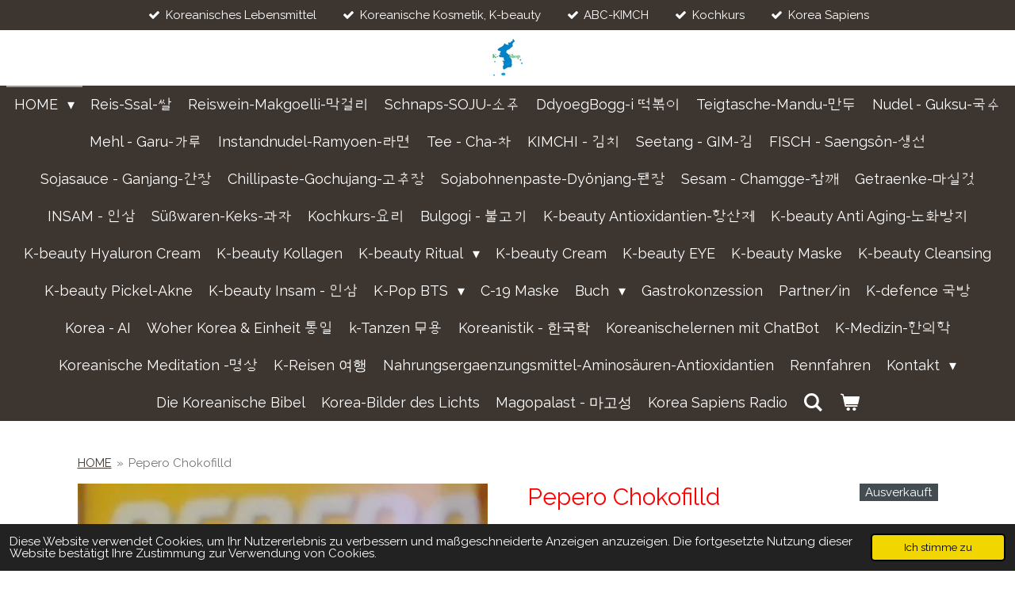

--- FILE ---
content_type: text/html; charset=UTF-8
request_url: https://www.koreamarkt.at/product/9032463/pepero-chokofilld
body_size: 14754
content:
<!DOCTYPE html>
<html lang="de">
    <head>
        <meta http-equiv="Content-Type" content="text/html; charset=utf-8">
        <meta name="viewport" content="width=device-width, initial-scale=1.0, maximum-scale=5.0">
        <meta http-equiv="X-UA-Compatible" content="IE=edge">
        <link rel="canonical" href="https://www.koreamarkt.at/product/9032463/pepero-chokofilld">
        <link rel="sitemap" type="application/xml" href="https://www.koreamarkt.at/sitemap.xml">
        <meta property="og:title" content="Pepero Chokofilld | Korea Shop - Koreamarkt">
        <meta property="og:url" content="https://www.koreamarkt.at/product/9032463/pepero-chokofilld">
        <base href="https://www.koreamarkt.at/">
        <meta name="description" property="og:description" content="">
                <script nonce="8404f540f59c3c467f1ad37f5bb9f420">
            
            window.JOUWWEB = window.JOUWWEB || {};
            window.JOUWWEB.application = window.JOUWWEB.application || {};
            window.JOUWWEB.application = {"backends":[{"domain":"jouwweb.nl","freeDomain":"jouwweb.site"},{"domain":"webador.com","freeDomain":"webadorsite.com"},{"domain":"webador.de","freeDomain":"webadorsite.com"},{"domain":"webador.fr","freeDomain":"webadorsite.com"},{"domain":"webador.es","freeDomain":"webadorsite.com"},{"domain":"webador.it","freeDomain":"webadorsite.com"},{"domain":"jouwweb.be","freeDomain":"jouwweb.site"},{"domain":"webador.ie","freeDomain":"webadorsite.com"},{"domain":"webador.co.uk","freeDomain":"webadorsite.com"},{"domain":"webador.at","freeDomain":"webadorsite.com"},{"domain":"webador.be","freeDomain":"webadorsite.com"},{"domain":"webador.ch","freeDomain":"webadorsite.com"},{"domain":"webador.ch","freeDomain":"webadorsite.com"},{"domain":"webador.mx","freeDomain":"webadorsite.com"},{"domain":"webador.com","freeDomain":"webadorsite.com"},{"domain":"webador.dk","freeDomain":"webadorsite.com"},{"domain":"webador.se","freeDomain":"webadorsite.com"},{"domain":"webador.no","freeDomain":"webadorsite.com"},{"domain":"webador.fi","freeDomain":"webadorsite.com"},{"domain":"webador.ca","freeDomain":"webadorsite.com"},{"domain":"webador.ca","freeDomain":"webadorsite.com"},{"domain":"webador.pl","freeDomain":"webadorsite.com"},{"domain":"webador.com.au","freeDomain":"webadorsite.com"},{"domain":"webador.nz","freeDomain":"webadorsite.com"}],"editorLocale":"de-AT","editorTimezone":"Europe\/Vienna","editorLanguage":"de","analytics4TrackingId":"G-E6PZPGE4QM","analyticsDimensions":[],"backendDomain":"www.webador.de","backendShortDomain":"webador.de","backendKey":"webador-de","freeWebsiteDomain":"webadorsite.com","noSsl":false,"build":{"reference":"a053e3f"},"linkHostnames":["www.jouwweb.nl","www.webador.com","www.webador.de","www.webador.fr","www.webador.es","www.webador.it","www.jouwweb.be","www.webador.ie","www.webador.co.uk","www.webador.at","www.webador.be","www.webador.ch","fr.webador.ch","www.webador.mx","es.webador.com","www.webador.dk","www.webador.se","www.webador.no","www.webador.fi","www.webador.ca","fr.webador.ca","www.webador.pl","www.webador.com.au","www.webador.nz"],"assetsUrl":"https:\/\/assets.jwwb.nl","loginUrl":"https:\/\/www.webador.de\/anmelden","publishUrl":"https:\/\/www.webador.de\/v2\/website\/1584290\/publish-proxy","adminUserOrIp":false,"pricing":{"plans":{"lite":{"amount":"700","currency":"EUR"},"pro":{"amount":"1200","currency":"EUR"},"business":{"amount":"2400","currency":"EUR"}},"yearlyDiscount":{"price":{"amount":"0","currency":"EUR"},"ratio":0,"percent":"0\u00a0%","discountPrice":{"amount":"0","currency":"EUR"},"termPricePerMonth":{"amount":"0","currency":"EUR"},"termPricePerYear":{"amount":"0","currency":"EUR"}}},"hcUrl":{"add-product-variants":"https:\/\/help.webador.com\/hc\/de\/articles\/29426751649809","basic-vs-advanced-shipping":"https:\/\/help.webador.com\/hc\/de\/articles\/29426731685777","html-in-head":"https:\/\/help.webador.com\/hc\/de\/articles\/29426689990033","link-domain-name":"https:\/\/help.webador.com\/hc\/de\/articles\/29426688803345","optimize-for-mobile":"https:\/\/help.webador.com\/hc\/de\/articles\/29426707033617","seo":"https:\/\/help.webador.com\/hc\/de\/categories\/29387178511377","transfer-domain-name":"https:\/\/help.webador.com\/hc\/de\/articles\/29426715688209","website-not-secure":"https:\/\/help.webador.com\/hc\/de\/articles\/29426706659729"}};
            window.JOUWWEB.brand = {"type":"webador","name":"Webador","domain":"Webador.de","supportEmail":"support@webador.de"};
                    
                window.JOUWWEB = window.JOUWWEB || {};
                window.JOUWWEB.websiteRendering = {"locale":"de-DE","timezone":"Europe\/Vienna","routes":{"api\/upload\/product-field":"\/_api\/upload\/product-field","checkout\/cart":"\/cart","payment":"\/complete-order\/:publicOrderId","payment\/forward":"\/complete-order\/:publicOrderId\/forward","public-order":"\/order\/:publicOrderId","checkout\/authorize":"\/cart\/authorize\/:gateway","wishlist":"\/wishlist"}};
                                                    window.JOUWWEB.website = {"id":1584290,"locale":"de-DE","enabled":true,"title":"Korea Shop - Koreamarkt","hasTitle":true,"roleOfLoggedInUser":null,"ownerLocale":"de-AT","plan":"business","freeWebsiteDomain":"webadorsite.com","backendKey":"webador-at","currency":"EUR","defaultLocale":"de-DE","url":"https:\/\/www.koreamarkt.at\/","homepageSegmentId":5942289,"category":"webshop","isOffline":false,"isPublished":true,"locales":["de-DE"],"allowed":{"ads":false,"credits":true,"externalLinks":true,"slideshow":true,"customDefaultSlideshow":true,"hostedAlbums":true,"moderators":true,"mailboxQuota":10,"statisticsVisitors":true,"statisticsDetailed":true,"statisticsMonths":-1,"favicon":true,"password":true,"freeDomains":2,"freeMailAccounts":1,"canUseLanguages":false,"fileUpload":true,"legacyFontSize":false,"webshop":true,"products":-1,"imageText":false,"search":true,"audioUpload":true,"videoUpload":5000,"allowDangerousForms":false,"allowHtmlCode":true,"mobileBar":true,"sidebar":true,"poll":false,"allowCustomForms":true,"allowBusinessListing":true,"allowCustomAnalytics":true,"allowAccountingLink":true,"digitalProducts":true,"sitemapElement":false},"mobileBar":{"enabled":true,"theme":"accent","email":{"active":true,"value":"ingridprom@yahoo.de"},"location":{"active":true,"value":"Leonhardstr. 30\/G1, Graz"},"phone":{"active":true,"value":"+436802430985"},"whatsapp":{"active":false},"social":{"active":false,"network":"facebook"}},"webshop":{"enabled":true,"currency":"EUR","taxEnabled":true,"taxInclusive":true,"vatDisclaimerVisible":false,"orderNotice":"<p>Bitte im letzten Schritt im Feld &bdquo;Anmerkungen&ldquo; alle spezifischen Anforderungen angeben.<br \/>Online-Bestellung aus Deutschland und Schweiz fragen Sie bitte vorher per Email, die Versandkosten sind f&uuml;r &Ouml;sterreich.<\/p>","orderConfirmation":null,"freeShipping":false,"freeShippingAmount":"150.00","shippingDisclaimerVisible":false,"pickupAllowed":true,"couponAllowed":false,"detailsPageAvailable":true,"socialMediaVisible":true,"termsPage":6554113,"termsPageUrl":"\/agb","extraTerms":"<p>Hiermit akzeptiere ich AGB <br \/>\r\nKunden-Einverst\u00e4ndniserkl\u00e4rung f\u00fcr Alkohol: <br \/>\r\nIch bin nicht unter 18 f\u00fcr alkoholische Getr\u00e4nke.<\/p>","pricingVisible":true,"orderButtonVisible":true,"shippingAdvanced":false,"shippingAdvancedBackEnd":false,"soldOutVisible":true,"backInStockNotificationEnabled":false,"canAddProducts":true,"nextOrderNumber":104,"allowedServicePoints":[],"sendcloudConfigured":false,"sendcloudFallbackPublicKey":"a3d50033a59b4a598f1d7ce7e72aafdf","taxExemptionAllowed":true,"invoiceComment":"10% Ust f\u00fcr Lebensmittel\n20% Ust f\u00fcr keine Lebensmittel","emptyCartVisible":true,"minimumOrderPrice":"20.00","productNumbersEnabled":false,"wishlistEnabled":true,"hideTaxOnCart":false},"isTreatedAsWebshop":true};                            window.JOUWWEB.cart = {"products":[],"coupon":null,"shippingCountryCode":null,"shippingChoice":null,"breakdown":[]};                            window.JOUWWEB.scripts = ["website-rendering\/webshop"];                        window.parent.JOUWWEB.colorPalette = window.JOUWWEB.colorPalette;
        </script>
                <title>Pepero Chokofilld | Korea Shop - Koreamarkt</title>
                                            <link href="https://primary.jwwb.nl/public/z/s/g/temp-szppghoejkemshjgnuow/touch-icon-iphone.png?bust=1606892528" rel="apple-touch-icon" sizes="60x60">                                                <link href="https://primary.jwwb.nl/public/z/s/g/temp-szppghoejkemshjgnuow/touch-icon-ipad.png?bust=1606892528" rel="apple-touch-icon" sizes="76x76">                                                <link href="https://primary.jwwb.nl/public/z/s/g/temp-szppghoejkemshjgnuow/touch-icon-iphone-retina.png?bust=1606892528" rel="apple-touch-icon" sizes="120x120">                                                <link href="https://primary.jwwb.nl/public/z/s/g/temp-szppghoejkemshjgnuow/touch-icon-ipad-retina.png?bust=1606892528" rel="apple-touch-icon" sizes="152x152">                                                <link href="https://primary.jwwb.nl/public/z/s/g/temp-szppghoejkemshjgnuow/favicon.png?bust=1606892528" rel="shortcut icon">                                                <link href="https://primary.jwwb.nl/public/z/s/g/temp-szppghoejkemshjgnuow/favicon.png?bust=1606892528" rel="icon">                                        <meta property="og:image" content="https&#x3A;&#x2F;&#x2F;primary.jwwb.nl&#x2F;public&#x2F;z&#x2F;s&#x2F;g&#x2F;temp-szppghoejkemshjgnuow&#x2F;0xi18s&#x2F;peperochoko.jpg">
                                    <meta name="twitter:card" content="summary_large_image">
                        <meta property="twitter:image" content="https&#x3A;&#x2F;&#x2F;primary.jwwb.nl&#x2F;public&#x2F;z&#x2F;s&#x2F;g&#x2F;temp-szppghoejkemshjgnuow&#x2F;0xi18s&#x2F;peperochoko.jpg">
                                                    <meta name="google-site-verification" content="e66o7RFu_QZ9HksSwEKzZvY_viA5Q9N3zyZl0s8ENHk"><!-- Google Tag Manager --><script>(function(w,d,s,l,i){w[l]=w[l]||[];w[l].push({'gtm.start':
new Date().getTime(),event:'gtm.js'});var f=d.getElementsByTagName(s)[0],
j=d.createElement(s),dl=l!='dataLayer'?'&l='+l:'';j.async=true;j.src=
'https://www.googletagmanager.com/gtm.js?id='+i+dl;f.parentNode.insertBefore(j,f);
})(window,document,'script','dataLayer','GTM-5JRK2P5');</script><!-- End Google Tag Manager --><!--Start of Tawk.to Script--><script type="text/javascript">
var Tawk_API=Tawk_API||{}, Tawk_LoadStart=new Date();
(function(){
var s1=document.createElement("script"),s0=document.getElementsByTagName("script")[0];
s1.async=true;
s1.src='https://embed.tawk.to/604e562af7ce1827092ffd11/1f0p016hk';
s1.charset='UTF-8';
s1.setAttribute('crossorigin','*');
s0.parentNode.insertBefore(s1,s0);
})();
</script><!--End of Tawk.to Script-->
                            <script src="https://www.googletagmanager.com/gtag/js?id=UA-191822049-1" nonce="8404f540f59c3c467f1ad37f5bb9f420" data-turbo-track="reload" async></script>
<script src="https://plausible.io/js/script.manual.js" nonce="8404f540f59c3c467f1ad37f5bb9f420" data-turbo-track="reload" defer data-domain="shard15.jouwweb.nl"></script>
<link rel="stylesheet" type="text/css" href="https://gfonts.jwwb.nl/css?display=fallback&amp;family=Raleway%3A400%2C700%2C400italic%2C700italic" nonce="8404f540f59c3c467f1ad37f5bb9f420" data-turbo-track="dynamic">
<script src="https://assets.jwwb.nl/assets/build/website-rendering/de-DE.js?bust=bebfc15ff0c7ef191570" nonce="8404f540f59c3c467f1ad37f5bb9f420" data-turbo-track="reload" defer></script>
<script src="https://assets.jwwb.nl/assets/website-rendering/runtime.e155993011efc7175f1d.js?bust=9c9da86aa25b93d0d097" nonce="8404f540f59c3c467f1ad37f5bb9f420" data-turbo-track="reload" defer></script>
<script src="https://assets.jwwb.nl/assets/website-rendering/812.881ee67943804724d5af.js?bust=78ab7ad7d6392c42d317" nonce="8404f540f59c3c467f1ad37f5bb9f420" data-turbo-track="reload" defer></script>
<script src="https://assets.jwwb.nl/assets/website-rendering/main.0515695a8fe66ce31629.js?bust=d350dfc83bf29c36017f" nonce="8404f540f59c3c467f1ad37f5bb9f420" data-turbo-track="reload" defer></script>
<link rel="preload" href="https://assets.jwwb.nl/assets/website-rendering/styles.1ccb5af37fe695da2886.css?bust=b0ae04ec4c862e8d8ee1" as="style">
<link rel="preload" href="https://assets.jwwb.nl/assets/website-rendering/fonts/icons-website-rendering/font/website-rendering.woff2?bust=bd2797014f9452dadc8e" as="font" crossorigin>
<link rel="preconnect" href="https://gfonts.jwwb.nl">
<link rel="stylesheet" type="text/css" href="https://assets.jwwb.nl/assets/website-rendering/styles.1ccb5af37fe695da2886.css?bust=b0ae04ec4c862e8d8ee1" nonce="8404f540f59c3c467f1ad37f5bb9f420" data-turbo-track="dynamic">
<link rel="preconnect" href="https://assets.jwwb.nl">
<link rel="preconnect" href="https://www.google-analytics.com">
<link rel="stylesheet" type="text/css" href="https://primary.jwwb.nl/public/z/s/g/temp-szppghoejkemshjgnuow/style.css?bust=1768824156" nonce="8404f540f59c3c467f1ad37f5bb9f420" data-turbo-track="dynamic">    </head>
    <body
        id="top"
        class="jw-is-no-slideshow jw-header-is-image jw-is-segment-product jw-is-frontend jw-is-no-sidebar jw-is-messagebar jw-is-no-touch-device jw-is-no-mobile"
                                    data-jouwweb-page="9032463"
                                                data-jouwweb-segment-id="9032463"
                                                data-jouwweb-segment-type="product"
                                                data-template-threshold="800"
                                                data-template-name="modern"
                            itemscope
        itemtype="https://schema.org/Product"
    >
                                    <meta itemprop="url" content="https://www.koreamarkt.at/product/9032463/pepero-chokofilld">
        <a href="#main-content" class="jw-skip-link">
            Zum Hauptinhalt springen        </a>
        <div class="jw-background"></div>
        <div class="jw-body">
            <div class="jw-mobile-menu jw-mobile-is-logo js-mobile-menu">
            <button
            type="button"
            class="jw-mobile-menu__button jw-mobile-toggle"
            aria-label="Menü anzeigen"
        >
            <span class="jw-icon-burger"></span>
        </button>
        <div class="jw-mobile-header jw-mobile-header--image">
        <a            class="jw-mobile-header-content"
                            href="/"
                        >
                            <img class="jw-mobile-logo jw-mobile-logo--landscape" src="https://primary.jwwb.nl/public/z/s/g/temp-szppghoejkemshjgnuow/x5g81s/image-3.png?enable-io=true&amp;enable=upscale&amp;height=70" srcset="https://primary.jwwb.nl/public/z/s/g/temp-szppghoejkemshjgnuow/x5g81s/image-3.png?enable-io=true&amp;enable=upscale&amp;height=70 1x, https://primary.jwwb.nl/public/z/s/g/temp-szppghoejkemshjgnuow/x5g81s/image-3.png?enable-io=true&amp;enable=upscale&amp;height=140&amp;quality=70 2x" alt="Korea Shop - Koreamarkt" title="Korea Shop - Koreamarkt">                                </a>
    </div>

        <a
        href="/cart"
        class="jw-mobile-menu__button jw-mobile-header-cart"
        aria-label="Warenkorb ansehen"
    >
        <span class="jw-icon-badge-wrapper">
            <span class="website-rendering-icon-basket" aria-hidden="true"></span>
            <span class="jw-icon-badge hidden" aria-hidden="true"></span>
        </span>
    </a>
    
    </div>
    <div class="jw-mobile-menu-search jw-mobile-menu-search--hidden">
        <form
            action="/search"
            method="get"
            class="jw-mobile-menu-search__box"
        >
            <input
                type="text"
                name="q"
                value=""
                placeholder="Suche..."
                class="jw-mobile-menu-search__input"
                aria-label="Suche"
            >
            <button type="submit" class="jw-btn jw-btn--style-flat jw-mobile-menu-search__button" aria-label="Suche">
                <span class="website-rendering-icon-search" aria-hidden="true"></span>
            </button>
            <button type="button" class="jw-btn jw-btn--style-flat jw-mobile-menu-search__button js-cancel-search" aria-label="Suche abbrechen">
                <span class="website-rendering-icon-cancel" aria-hidden="true"></span>
            </button>
        </form>
    </div>
            <div class="message-bar message-bar--accent"><div class="message-bar__container"><ul class="message-bar-usps"><li class="message-bar-usps__item"><i class="website-rendering-icon-ok"></i><span>Koreanisches Lebensmittel</span></li><li class="message-bar-usps__item"><i class="website-rendering-icon-ok"></i><span> Koreanische Kosmetik, K-beauty</span></li><li class="message-bar-usps__item"><i class="website-rendering-icon-ok"></i><span> ABC-KIMCH</span></li><li class="message-bar-usps__item"><i class="website-rendering-icon-ok"></i><span>Kochkurs</span></li><li class="message-bar-usps__item"><i class="website-rendering-icon-ok"></i><span>Korea Sapiens</span></li></ul></div></div><header class="header-wrap js-topbar-content-container">
    <div class="header-wrap__inner">
        <div class="jw-header-logo">
            <div
    id="jw-header-image-container"
    class="jw-header jw-header-image jw-header-image-toggle"
    style="flex-basis: 95px; max-width: 95px; flex-shrink: 1;"
>
            <a href="/">
        <img id="jw-header-image" data-image-id="35303114" srcset="https://primary.jwwb.nl/public/z/s/g/temp-szppghoejkemshjgnuow/x5g81s/image-3.png?enable-io=true&amp;width=95 95w, https://primary.jwwb.nl/public/z/s/g/temp-szppghoejkemshjgnuow/x5g81s/image-3.png?enable-io=true&amp;width=190 190w" class="jw-header-image" title="Korea Shop - Koreamarkt" style="max-height: 100px;" sizes="95px" width="95" height="64" intrinsicsize="95.00 x 64.00" alt="Korea Shop - Koreamarkt">                </a>
    </div>
        <div
    class="jw-header jw-header-title-container jw-header-text jw-header-text-toggle"
    data-stylable="false"
>
    <a        id="jw-header-title"
        class="jw-header-title"
                    href="/"
            >
        Korea Shop - Koreamarkt    </a>
</div>
</div>
    </div>
</header>
<script nonce="8404f540f59c3c467f1ad37f5bb9f420">
    JOUWWEB.templateConfig = {
        header: {
            selector: '.header-wrap',
            mobileSelector: '.jw-mobile-menu',
            updatePusher: function (headerHeight) {
                var $sliderStyle = $('#sliderStyle');

                if ($sliderStyle.length === 0) {
                    $sliderStyle = $('<style />')
                        .attr('id', 'sliderStyle')
                        .appendTo(document.body);
                }

                $sliderStyle.html('.jw-slideshow-slide-content { padding-top: ' + headerHeight + 'px; padding-bottom: ' + (headerHeight * (2/3)) + 'px; } .bx-controls-direction { margin-top: ' + (headerHeight * (1/6)) + 'px; }');

                // make sure slider also gets correct height (because of the added padding)
                $('.jw-slideshow-slide[aria-hidden=false]').each(function (index) {
                    var $this = $(this);
                    headerHeight = $this.outerHeight() > headerHeight ? $this.outerHeight() : headerHeight;
                    $this.closest('.bx-viewport').css({
                        height: headerHeight + 'px',
                    });
                });

                // If a page has a message-bar, offset the mobile nav.
                const $messageBar = $('.message-bar');
                if ($messageBar.length > 0) {
                    // Only apply to .js-mobile-menu if there is a slideshow
                    $(`.jw-is-slideshow .js-mobile-menu, .jw-menu-clone`).css('top', $messageBar.outerHeight());
                }
            },
        },
        mainContentOffset: function () {
            return $('.main-content').offset().top - ($('body').hasClass('jw-menu-is-mobile') ? 0 : 60);
        },
    };
</script>
<nav class="jw-menu-copy">
    <ul
    id="jw-menu"
    class="jw-menu jw-menu-horizontal"
            >
            <li
    class="jw-menu-item jw-menu-has-submenu jw-menu-is-active"
>
        <a        class="jw-menu-link js-active-menu-item"
        href="/"                                            data-page-link-id="5942289"
                            >
                <span class="">
            HOME        </span>
                    <span class="jw-arrow jw-arrow-toplevel"></span>
            </a>
                    <ul
            class="jw-submenu"
                    >
                            <li
    class="jw-menu-item"
>
        <a        class="jw-menu-link"
        href="/impressum"                                            data-page-link-id="7220318"
                            >
                <span class="">
            IMPRESSUM        </span>
            </a>
                </li>
                    </ul>
        </li>
            <li
    class="jw-menu-item"
>
        <a        class="jw-menu-link"
        href="/reis-ssal"                                            data-page-link-id="6618465"
                            >
                <span class="">
            Reis-Ssal-쌀        </span>
            </a>
                </li>
            <li
    class="jw-menu-item"
>
        <a        class="jw-menu-link"
        href="/reiswein-makgoelli"                                            data-page-link-id="6645521"
                            >
                <span class="">
            Reiswein-Makgoelli-막걸리        </span>
            </a>
                </li>
            <li
    class="jw-menu-item"
>
        <a        class="jw-menu-link"
        href="/schnaps-soju"                                            data-page-link-id="6618727"
                            >
                <span class="">
            Schnaps-SOJU-소주        </span>
            </a>
                </li>
            <li
    class="jw-menu-item"
>
        <a        class="jw-menu-link"
        href="/ddyoegbogg-i"                                            data-page-link-id="8400708"
                            >
                <span class="">
            DdyoegBogg-i 떡볶이        </span>
            </a>
                </li>
            <li
    class="jw-menu-item"
>
        <a        class="jw-menu-link"
        href="/teigtasche-mandu"                                            data-page-link-id="6618540"
                            >
                <span class="">
            Teigtasche-Mandu-만두        </span>
            </a>
                </li>
            <li
    class="jw-menu-item"
>
        <a        class="jw-menu-link"
        href="/nudel-guksu"                                            data-page-link-id="6710898"
                            >
                <span class="">
            Nudel - Guksu-국수        </span>
            </a>
                </li>
            <li
    class="jw-menu-item"
>
        <a        class="jw-menu-link"
        href="/mehl-garu"                                            data-page-link-id="7340673"
                            >
                <span class="">
            Mehl - Garu-가루        </span>
            </a>
                </li>
            <li
    class="jw-menu-item"
>
        <a        class="jw-menu-link"
        href="/instandnudel-ramyoen"                                            data-page-link-id="6618803"
                            >
                <span class="">
            Instandnudel-Ramyoen-라면        </span>
            </a>
                </li>
            <li
    class="jw-menu-item"
>
        <a        class="jw-menu-link"
        href="/tee-cha"                                            data-page-link-id="7340643"
                            >
                <span class="">
            Tee - Cha-차        </span>
            </a>
                </li>
            <li
    class="jw-menu-item"
>
        <a        class="jw-menu-link"
        href="/kimchi"                                            data-page-link-id="6618484"
                            >
                <span class="">
            KIMCHI - 김치        </span>
            </a>
                </li>
            <li
    class="jw-menu-item"
>
        <a        class="jw-menu-link"
        href="/seetang-gim"                                            data-page-link-id="6723849"
                            >
                <span class="">
            Seetang - GIM-김        </span>
            </a>
                </li>
            <li
    class="jw-menu-item"
>
        <a        class="jw-menu-link"
        href="/fisch-saengsoen"                                            data-page-link-id="6716115"
                            >
                <span class="">
            FISCH - Saengsön-생선        </span>
            </a>
                </li>
            <li
    class="jw-menu-item"
>
        <a        class="jw-menu-link"
        href="/sojasauce-ganjang"                                            data-page-link-id="6618501"
                            >
                <span class="">
            Sojasauce - Ganjang-간장        </span>
            </a>
                </li>
            <li
    class="jw-menu-item"
>
        <a        class="jw-menu-link"
        href="/chillipaste-gochujang"                                            data-page-link-id="6618508"
                            >
                <span class="">
            Chillipaste-Gochujang-고추장        </span>
            </a>
                </li>
            <li
    class="jw-menu-item"
>
        <a        class="jw-menu-link"
        href="/sojabohnenpaste-dyoenjang"                                            data-page-link-id="7400430"
                            >
                <span class="">
            Sojabohnenpaste-Dyönjang-됀장        </span>
            </a>
                </li>
            <li
    class="jw-menu-item"
>
        <a        class="jw-menu-link"
        href="/sesam-chamgge"                                            data-page-link-id="6939984"
                            >
                <span class="">
            Sesam - Chamgge-참깨        </span>
            </a>
                </li>
            <li
    class="jw-menu-item"
>
        <a        class="jw-menu-link"
        href="/getraenke"                                            data-page-link-id="6618525"
                            >
                <span class="">
            Getraenke-마실것        </span>
            </a>
                </li>
            <li
    class="jw-menu-item"
>
        <a        class="jw-menu-link"
        href="/insam"                                            data-page-link-id="6618548"
                            >
                <span class="">
            INSAM - 인삼        </span>
            </a>
                </li>
            <li
    class="jw-menu-item"
>
        <a        class="jw-menu-link"
        href="/suesswaren-keks"                                            data-page-link-id="7408306"
                            >
                <span class="">
            Süßwaren-Keks-과자        </span>
            </a>
                </li>
            <li
    class="jw-menu-item"
>
        <a        class="jw-menu-link"
        href="/kochkurs"                                            data-page-link-id="6669622"
                            >
                <span class="">
            Kochkurs-요리        </span>
            </a>
                </li>
            <li
    class="jw-menu-item"
>
        <a        class="jw-menu-link"
        href="/bulgogi"                                            data-page-link-id="6618564"
                            >
                <span class="">
            Bulgogi - 불고기        </span>
            </a>
                </li>
            <li
    class="jw-menu-item"
>
        <a        class="jw-menu-link"
        href="/k-beauty-antioxidantien"                                            data-page-link-id="11606109"
                            >
                <span class="">
            K-beauty Antioxidantien-항산제        </span>
            </a>
                </li>
            <li
    class="jw-menu-item"
>
        <a        class="jw-menu-link"
        href="/k-beauty-anti-aging"                                            data-page-link-id="11606144"
                            >
                <span class="">
            K-beauty Anti Aging-노화방지        </span>
            </a>
                </li>
            <li
    class="jw-menu-item"
>
        <a        class="jw-menu-link"
        href="/k-beauty-hyaluron-cream"                                            data-page-link-id="11607442"
                            >
                <span class="">
            K-beauty Hyaluron Cream        </span>
            </a>
                </li>
            <li
    class="jw-menu-item"
>
        <a        class="jw-menu-link"
        href="/k-beauty-kollagen"                                            data-page-link-id="11607454"
                            >
                <span class="">
            K-beauty Kollagen        </span>
            </a>
                </li>
            <li
    class="jw-menu-item jw-menu-has-submenu"
>
        <a        class="jw-menu-link"
        href="/k-beauty-ritual"                                            data-page-link-id="6618556"
                            >
                <span class="">
            K-beauty Ritual        </span>
                    <span class="jw-arrow jw-arrow-toplevel"></span>
            </a>
                    <ul
            class="jw-submenu"
                    >
                            <li
    class="jw-menu-item"
>
        <a        class="jw-menu-link"
        href="/k-beauty-ritual/1-oel-reinigung"                                            data-page-link-id="6737680"
                            >
                <span class="">
            1 Oel-Reinigung        </span>
            </a>
                </li>
                            <li
    class="jw-menu-item"
>
        <a        class="jw-menu-link"
        href="/k-beauty-ritual/2-reinigungsschaum"                                            data-page-link-id="6737685"
                            >
                <span class="">
            2 Reinigungsschaum        </span>
            </a>
                </li>
                            <li
    class="jw-menu-item"
>
        <a        class="jw-menu-link"
        href="/k-beauty-ritual/3-peeling"                                            data-page-link-id="6737693"
                            >
                <span class="">
            3 Peeling        </span>
            </a>
                </li>
                            <li
    class="jw-menu-item"
>
        <a        class="jw-menu-link"
        href="/k-beauty-ritual/4-toner"                                            data-page-link-id="6737699"
                            >
                <span class="">
            4 Toner        </span>
            </a>
                </li>
                            <li
    class="jw-menu-item"
>
        <a        class="jw-menu-link"
        href="/k-beauty-ritual/5-essence"                                            data-page-link-id="6737708"
                            >
                <span class="">
            5 Essence        </span>
            </a>
                </li>
                            <li
    class="jw-menu-item"
>
        <a        class="jw-menu-link"
        href="/k-beauty-ritual/6-serum"                                            data-page-link-id="6737709"
                            >
                <span class="">
            6 Serum        </span>
            </a>
                </li>
                            <li
    class="jw-menu-item"
>
        <a        class="jw-menu-link"
        href="/k-beauty-ritual/7-tuchmaske"                                            data-page-link-id="6737713"
                            >
                <span class="">
            7 Tuchmaske        </span>
            </a>
                </li>
                            <li
    class="jw-menu-item"
>
        <a        class="jw-menu-link"
        href="/k-beauty-ritual/8-augencreame"                                            data-page-link-id="6737723"
                            >
                <span class="">
            8 Augencreame        </span>
            </a>
                </li>
                            <li
    class="jw-menu-item"
>
        <a        class="jw-menu-link"
        href="/k-beauty-ritual/9-gesichtscreme"                                            data-page-link-id="6737755"
                            >
                <span class="">
            9 Gesichtscreme        </span>
            </a>
                </li>
                            <li
    class="jw-menu-item"
>
        <a        class="jw-menu-link"
        href="/k-beauty-ritual/10-sonnenschutz"                                            data-page-link-id="6737764"
                            >
                <span class="">
            10 Sonnenschutz        </span>
            </a>
                </li>
                    </ul>
        </li>
            <li
    class="jw-menu-item"
>
        <a        class="jw-menu-link"
        href="/k-beauty-cream"                                            data-page-link-id="9174487"
                            >
                <span class="">
            K-beauty Cream        </span>
            </a>
                </li>
            <li
    class="jw-menu-item"
>
        <a        class="jw-menu-link"
        href="/k-beauty-eye"                                            data-page-link-id="9195186"
                            >
                <span class="">
            K-beauty EYE        </span>
            </a>
                </li>
            <li
    class="jw-menu-item"
>
        <a        class="jw-menu-link"
        href="/k-beauty-maske"                                            data-page-link-id="6640262"
                            >
                <span class="">
            K-beauty Maske        </span>
            </a>
                </li>
            <li
    class="jw-menu-item"
>
        <a        class="jw-menu-link"
        href="/k-beauty-cleansing"                                            data-page-link-id="6721197"
                            >
                <span class="">
            K-beauty Cleansing        </span>
            </a>
                </li>
            <li
    class="jw-menu-item"
>
        <a        class="jw-menu-link"
        href="/k-beauty-pickel-akne"                                            data-page-link-id="6721254"
                            >
                <span class="">
            K-beauty Pickel-Akne        </span>
            </a>
                </li>
            <li
    class="jw-menu-item"
>
        <a        class="jw-menu-link"
        href="/k-beauty-insam"                                            data-page-link-id="11792790"
                            >
                <span class="">
            K-beauty Insam - 인삼        </span>
            </a>
                </li>
            <li
    class="jw-menu-item jw-menu-has-submenu"
>
        <a        class="jw-menu-link"
        href="/k-pop-bts"                                            data-page-link-id="6657180"
                            >
                <span class="">
            K-Pop BTS        </span>
                    <span class="jw-arrow jw-arrow-toplevel"></span>
            </a>
                    <ul
            class="jw-submenu"
                    >
                            <li
    class="jw-menu-item"
>
        <a        class="jw-menu-link"
        href="/k-pop-bts/k-drama"                                            data-page-link-id="6657187"
                            >
                <span class="">
            K-Drama        </span>
            </a>
                </li>
                    </ul>
        </li>
            <li
    class="jw-menu-item"
>
        <a        class="jw-menu-link"
        href="/c-19-maske"                                            data-page-link-id="6618577"
                            >
                <span class="">
            C-19 Maske        </span>
            </a>
                </li>
            <li
    class="jw-menu-item jw-menu-has-submenu"
>
        <a        class="jw-menu-link"
        href="/buch"                                            data-page-link-id="9164865"
                            >
                <span class="">
            Buch        </span>
                    <span class="jw-arrow jw-arrow-toplevel"></span>
            </a>
                    <ul
            class="jw-submenu"
                    >
                            <li
    class="jw-menu-item"
>
        <a        class="jw-menu-link"
        href="/buch/e-book"                                            data-page-link-id="7499156"
                            >
                <span class="">
            e-book        </span>
            </a>
                </li>
                    </ul>
        </li>
            <li
    class="jw-menu-item"
>
        <a        class="jw-menu-link"
        href="/gastrokonzession"                                            data-page-link-id="6800825"
                            >
                <span class="">
            Gastrokonzession        </span>
            </a>
                </li>
            <li
    class="jw-menu-item"
>
        <a        class="jw-menu-link"
        href="/partner-in"                                            data-page-link-id="6822516"
                            >
                <span class="">
            Partner/in        </span>
            </a>
                </li>
            <li
    class="jw-menu-item"
>
        <a        class="jw-menu-link"
        href="/k-defence"                                            data-page-link-id="12107879"
                            >
                <span class="">
            K-defence  국방        </span>
            </a>
                </li>
            <li
    class="jw-menu-item"
>
        <a        class="jw-menu-link"
        href="/korea-ai"                                            data-page-link-id="23245199"
                            >
                <span class="">
            Korea - AI        </span>
            </a>
                </li>
            <li
    class="jw-menu-item"
>
        <a        class="jw-menu-link"
        href="/woher-korea-einheit"                                            data-page-link-id="12539155"
                            >
                <span class="">
            Woher Korea &amp; Einheit 통일        </span>
            </a>
                </li>
            <li
    class="jw-menu-item"
>
        <a        class="jw-menu-link"
        href="/k-tanzen"                                            data-page-link-id="24014974"
                            >
                <span class="">
            k-Tanzen 무용        </span>
            </a>
                </li>
            <li
    class="jw-menu-item"
>
        <a        class="jw-menu-link"
        href="/koreanistik"                                            data-page-link-id="12743637"
                            >
                <span class="">
            Koreanistik - 한국학        </span>
            </a>
                </li>
            <li
    class="jw-menu-item"
>
        <a        class="jw-menu-link"
        href="/koreanischelernen-mit-chatbot"                                            data-page-link-id="26870125"
                            >
                <span class="">
            Koreanischelernen mit ChatBot        </span>
            </a>
                </li>
            <li
    class="jw-menu-item"
>
        <a        class="jw-menu-link"
        href="/k-medizin"                                            data-page-link-id="12950209"
                            >
                <span class="">
            K-Medizin-한의학        </span>
            </a>
                </li>
            <li
    class="jw-menu-item"
>
        <a        class="jw-menu-link"
        href="/koreanische-meditation"                                            data-page-link-id="12114896"
                            >
                <span class="">
            Koreanische Meditation -명상        </span>
            </a>
                </li>
            <li
    class="jw-menu-item"
>
        <a        class="jw-menu-link"
        href="/k-reisen"                                            data-page-link-id="25520386"
                            >
                <span class="">
            K-Reisen  여행        </span>
            </a>
                </li>
            <li
    class="jw-menu-item"
>
        <a        class="jw-menu-link"
        href="/nahrungsergaenzungsmittel-aminosaeuren-antioxidantien"                                            data-page-link-id="16434443"
                            >
                <span class="">
            Nahrungsergaenzungsmittel-Aminosäuren-Antioxidantien        </span>
            </a>
                </li>
            <li
    class="jw-menu-item"
>
        <a        class="jw-menu-link"
        href="/rennfahren"                                            data-page-link-id="8856118"
                            >
                <span class="">
            Rennfahren        </span>
            </a>
                </li>
            <li
    class="jw-menu-item jw-menu-has-submenu"
>
        <a        class="jw-menu-link"
        href="/kontakt"                                            data-page-link-id="6806790"
                            >
                <span class="">
            Kontakt        </span>
                    <span class="jw-arrow jw-arrow-toplevel"></span>
            </a>
                    <ul
            class="jw-submenu"
                    >
                            <li
    class="jw-menu-item"
>
        <a        class="jw-menu-link"
        href="/kontakt/k-sport-gratis-selbstverteidigungskurs"                                            data-page-link-id="7508701"
                            >
                <span class="">
            K-Sport - Gratis Selbstverteidigungskurs        </span>
            </a>
                </li>
                            <li
    class="jw-menu-item"
>
        <a        class="jw-menu-link"
        href="/kontakt/koreanischlernen"                                            data-page-link-id="7841557"
                            >
                <span class="">
            Koreanischlernen - 한글        </span>
            </a>
                </li>
                    </ul>
        </li>
            <li
    class="jw-menu-item"
>
        <a        class="jw-menu-link"
        href="/die-koreanische-bibel"                                            data-page-link-id="24426685"
                            >
                <span class="">
            Die Koreanische Bibel        </span>
            </a>
                </li>
            <li
    class="jw-menu-item"
>
        <a        class="jw-menu-link"
        href="/korea-bilder-des-lichts"                                            data-page-link-id="27165678"
                            >
                <span class="">
            Korea-Bilder des Lichts        </span>
            </a>
                </li>
            <li
    class="jw-menu-item"
>
        <a        class="jw-menu-link"
        href="/magopalast"                                            data-page-link-id="27202424"
                            >
                <span class="">
            Magopalast - 마고성        </span>
            </a>
                </li>
            <li
    class="jw-menu-item"
>
        <a        class="jw-menu-link"
        href="/korea-sapiens-radio"                                            data-page-link-id="31456137"
                            >
                <span class="">
            Korea Sapiens Radio        </span>
            </a>
                </li>
            <li
    class="jw-menu-item jw-menu-search-item"
>
        <button        class="jw-menu-link jw-menu-link--icon jw-text-button"
                                                                    title="Suche"
            >
                                <span class="website-rendering-icon-search"></span>
                            <span class="hidden-desktop-horizontal-menu">
            Suche        </span>
            </button>
                
            <div class="jw-popover-container jw-popover-container--inline is-hidden">
                <div class="jw-popover-backdrop"></div>
                <div class="jw-popover">
                    <div class="jw-popover__arrow"></div>
                    <div class="jw-popover__content jw-section-white">
                        <form  class="jw-search" action="/search" method="get">
                            
                            <input class="jw-search__input" type="text" name="q" value="" placeholder="Suche..." aria-label="Suche" >
                            <button class="jw-search__submit" type="submit" aria-label="Suche">
                                <span class="website-rendering-icon-search" aria-hidden="true"></span>
                            </button>
                        </form>
                    </div>
                </div>
            </div>
                        </li>
            <li
    class="jw-menu-item jw-menu-wishlist-item js-menu-wishlist-item jw-menu-wishlist-item--hidden"
>
        <a        class="jw-menu-link jw-menu-link--icon"
        href="/wishlist"                                                            title="Wunschliste"
            >
                                    <span class="jw-icon-badge-wrapper">
                        <span class="website-rendering-icon-heart"></span>
                                            <span class="jw-icon-badge hidden">
                    0                </span>
                            <span class="hidden-desktop-horizontal-menu">
            Wunschliste        </span>
            </a>
                </li>
            <li
    class="jw-menu-item js-menu-cart-item "
>
        <a        class="jw-menu-link jw-menu-link--icon"
        href="/cart"                                                            title="Warenkorb"
            >
                                    <span class="jw-icon-badge-wrapper">
                        <span class="website-rendering-icon-basket"></span>
                                            <span class="jw-icon-badge hidden">
                    0                </span>
                            <span class="hidden-desktop-horizontal-menu">
            Warenkorb        </span>
            </a>
                </li>
    
    </ul>

    <script nonce="8404f540f59c3c467f1ad37f5bb9f420" id="jw-mobile-menu-template" type="text/template">
        <ul id="jw-menu" class="jw-menu jw-menu-horizontal jw-menu-spacing--mobile-bar">
                            <li
    class="jw-menu-item jw-menu-search-item"
>
                
                 <li class="jw-menu-item jw-mobile-menu-search-item">
                    <form class="jw-search" action="/search" method="get">
                        <input class="jw-search__input" type="text" name="q" value="" placeholder="Suche..." aria-label="Suche">
                        <button class="jw-search__submit" type="submit" aria-label="Suche">
                            <span class="website-rendering-icon-search" aria-hidden="true"></span>
                        </button>
                    </form>
                </li>
                        </li>
                            <li
    class="jw-menu-item jw-menu-has-submenu jw-menu-is-active"
>
        <a        class="jw-menu-link js-active-menu-item"
        href="/"                                            data-page-link-id="5942289"
                            >
                <span class="">
            HOME        </span>
                    <span class="jw-arrow jw-arrow-toplevel"></span>
            </a>
                    <ul
            class="jw-submenu"
                    >
                            <li
    class="jw-menu-item"
>
        <a        class="jw-menu-link"
        href="/impressum"                                            data-page-link-id="7220318"
                            >
                <span class="">
            IMPRESSUM        </span>
            </a>
                </li>
                    </ul>
        </li>
                            <li
    class="jw-menu-item"
>
        <a        class="jw-menu-link"
        href="/reis-ssal"                                            data-page-link-id="6618465"
                            >
                <span class="">
            Reis-Ssal-쌀        </span>
            </a>
                </li>
                            <li
    class="jw-menu-item"
>
        <a        class="jw-menu-link"
        href="/reiswein-makgoelli"                                            data-page-link-id="6645521"
                            >
                <span class="">
            Reiswein-Makgoelli-막걸리        </span>
            </a>
                </li>
                            <li
    class="jw-menu-item"
>
        <a        class="jw-menu-link"
        href="/schnaps-soju"                                            data-page-link-id="6618727"
                            >
                <span class="">
            Schnaps-SOJU-소주        </span>
            </a>
                </li>
                            <li
    class="jw-menu-item"
>
        <a        class="jw-menu-link"
        href="/ddyoegbogg-i"                                            data-page-link-id="8400708"
                            >
                <span class="">
            DdyoegBogg-i 떡볶이        </span>
            </a>
                </li>
                            <li
    class="jw-menu-item"
>
        <a        class="jw-menu-link"
        href="/teigtasche-mandu"                                            data-page-link-id="6618540"
                            >
                <span class="">
            Teigtasche-Mandu-만두        </span>
            </a>
                </li>
                            <li
    class="jw-menu-item"
>
        <a        class="jw-menu-link"
        href="/nudel-guksu"                                            data-page-link-id="6710898"
                            >
                <span class="">
            Nudel - Guksu-국수        </span>
            </a>
                </li>
                            <li
    class="jw-menu-item"
>
        <a        class="jw-menu-link"
        href="/mehl-garu"                                            data-page-link-id="7340673"
                            >
                <span class="">
            Mehl - Garu-가루        </span>
            </a>
                </li>
                            <li
    class="jw-menu-item"
>
        <a        class="jw-menu-link"
        href="/instandnudel-ramyoen"                                            data-page-link-id="6618803"
                            >
                <span class="">
            Instandnudel-Ramyoen-라면        </span>
            </a>
                </li>
                            <li
    class="jw-menu-item"
>
        <a        class="jw-menu-link"
        href="/tee-cha"                                            data-page-link-id="7340643"
                            >
                <span class="">
            Tee - Cha-차        </span>
            </a>
                </li>
                            <li
    class="jw-menu-item"
>
        <a        class="jw-menu-link"
        href="/kimchi"                                            data-page-link-id="6618484"
                            >
                <span class="">
            KIMCHI - 김치        </span>
            </a>
                </li>
                            <li
    class="jw-menu-item"
>
        <a        class="jw-menu-link"
        href="/seetang-gim"                                            data-page-link-id="6723849"
                            >
                <span class="">
            Seetang - GIM-김        </span>
            </a>
                </li>
                            <li
    class="jw-menu-item"
>
        <a        class="jw-menu-link"
        href="/fisch-saengsoen"                                            data-page-link-id="6716115"
                            >
                <span class="">
            FISCH - Saengsön-생선        </span>
            </a>
                </li>
                            <li
    class="jw-menu-item"
>
        <a        class="jw-menu-link"
        href="/sojasauce-ganjang"                                            data-page-link-id="6618501"
                            >
                <span class="">
            Sojasauce - Ganjang-간장        </span>
            </a>
                </li>
                            <li
    class="jw-menu-item"
>
        <a        class="jw-menu-link"
        href="/chillipaste-gochujang"                                            data-page-link-id="6618508"
                            >
                <span class="">
            Chillipaste-Gochujang-고추장        </span>
            </a>
                </li>
                            <li
    class="jw-menu-item"
>
        <a        class="jw-menu-link"
        href="/sojabohnenpaste-dyoenjang"                                            data-page-link-id="7400430"
                            >
                <span class="">
            Sojabohnenpaste-Dyönjang-됀장        </span>
            </a>
                </li>
                            <li
    class="jw-menu-item"
>
        <a        class="jw-menu-link"
        href="/sesam-chamgge"                                            data-page-link-id="6939984"
                            >
                <span class="">
            Sesam - Chamgge-참깨        </span>
            </a>
                </li>
                            <li
    class="jw-menu-item"
>
        <a        class="jw-menu-link"
        href="/getraenke"                                            data-page-link-id="6618525"
                            >
                <span class="">
            Getraenke-마실것        </span>
            </a>
                </li>
                            <li
    class="jw-menu-item"
>
        <a        class="jw-menu-link"
        href="/insam"                                            data-page-link-id="6618548"
                            >
                <span class="">
            INSAM - 인삼        </span>
            </a>
                </li>
                            <li
    class="jw-menu-item"
>
        <a        class="jw-menu-link"
        href="/suesswaren-keks"                                            data-page-link-id="7408306"
                            >
                <span class="">
            Süßwaren-Keks-과자        </span>
            </a>
                </li>
                            <li
    class="jw-menu-item"
>
        <a        class="jw-menu-link"
        href="/kochkurs"                                            data-page-link-id="6669622"
                            >
                <span class="">
            Kochkurs-요리        </span>
            </a>
                </li>
                            <li
    class="jw-menu-item"
>
        <a        class="jw-menu-link"
        href="/bulgogi"                                            data-page-link-id="6618564"
                            >
                <span class="">
            Bulgogi - 불고기        </span>
            </a>
                </li>
                            <li
    class="jw-menu-item"
>
        <a        class="jw-menu-link"
        href="/k-beauty-antioxidantien"                                            data-page-link-id="11606109"
                            >
                <span class="">
            K-beauty Antioxidantien-항산제        </span>
            </a>
                </li>
                            <li
    class="jw-menu-item"
>
        <a        class="jw-menu-link"
        href="/k-beauty-anti-aging"                                            data-page-link-id="11606144"
                            >
                <span class="">
            K-beauty Anti Aging-노화방지        </span>
            </a>
                </li>
                            <li
    class="jw-menu-item"
>
        <a        class="jw-menu-link"
        href="/k-beauty-hyaluron-cream"                                            data-page-link-id="11607442"
                            >
                <span class="">
            K-beauty Hyaluron Cream        </span>
            </a>
                </li>
                            <li
    class="jw-menu-item"
>
        <a        class="jw-menu-link"
        href="/k-beauty-kollagen"                                            data-page-link-id="11607454"
                            >
                <span class="">
            K-beauty Kollagen        </span>
            </a>
                </li>
                            <li
    class="jw-menu-item jw-menu-has-submenu"
>
        <a        class="jw-menu-link"
        href="/k-beauty-ritual"                                            data-page-link-id="6618556"
                            >
                <span class="">
            K-beauty Ritual        </span>
                    <span class="jw-arrow jw-arrow-toplevel"></span>
            </a>
                    <ul
            class="jw-submenu"
                    >
                            <li
    class="jw-menu-item"
>
        <a        class="jw-menu-link"
        href="/k-beauty-ritual/1-oel-reinigung"                                            data-page-link-id="6737680"
                            >
                <span class="">
            1 Oel-Reinigung        </span>
            </a>
                </li>
                            <li
    class="jw-menu-item"
>
        <a        class="jw-menu-link"
        href="/k-beauty-ritual/2-reinigungsschaum"                                            data-page-link-id="6737685"
                            >
                <span class="">
            2 Reinigungsschaum        </span>
            </a>
                </li>
                            <li
    class="jw-menu-item"
>
        <a        class="jw-menu-link"
        href="/k-beauty-ritual/3-peeling"                                            data-page-link-id="6737693"
                            >
                <span class="">
            3 Peeling        </span>
            </a>
                </li>
                            <li
    class="jw-menu-item"
>
        <a        class="jw-menu-link"
        href="/k-beauty-ritual/4-toner"                                            data-page-link-id="6737699"
                            >
                <span class="">
            4 Toner        </span>
            </a>
                </li>
                            <li
    class="jw-menu-item"
>
        <a        class="jw-menu-link"
        href="/k-beauty-ritual/5-essence"                                            data-page-link-id="6737708"
                            >
                <span class="">
            5 Essence        </span>
            </a>
                </li>
                            <li
    class="jw-menu-item"
>
        <a        class="jw-menu-link"
        href="/k-beauty-ritual/6-serum"                                            data-page-link-id="6737709"
                            >
                <span class="">
            6 Serum        </span>
            </a>
                </li>
                            <li
    class="jw-menu-item"
>
        <a        class="jw-menu-link"
        href="/k-beauty-ritual/7-tuchmaske"                                            data-page-link-id="6737713"
                            >
                <span class="">
            7 Tuchmaske        </span>
            </a>
                </li>
                            <li
    class="jw-menu-item"
>
        <a        class="jw-menu-link"
        href="/k-beauty-ritual/8-augencreame"                                            data-page-link-id="6737723"
                            >
                <span class="">
            8 Augencreame        </span>
            </a>
                </li>
                            <li
    class="jw-menu-item"
>
        <a        class="jw-menu-link"
        href="/k-beauty-ritual/9-gesichtscreme"                                            data-page-link-id="6737755"
                            >
                <span class="">
            9 Gesichtscreme        </span>
            </a>
                </li>
                            <li
    class="jw-menu-item"
>
        <a        class="jw-menu-link"
        href="/k-beauty-ritual/10-sonnenschutz"                                            data-page-link-id="6737764"
                            >
                <span class="">
            10 Sonnenschutz        </span>
            </a>
                </li>
                    </ul>
        </li>
                            <li
    class="jw-menu-item"
>
        <a        class="jw-menu-link"
        href="/k-beauty-cream"                                            data-page-link-id="9174487"
                            >
                <span class="">
            K-beauty Cream        </span>
            </a>
                </li>
                            <li
    class="jw-menu-item"
>
        <a        class="jw-menu-link"
        href="/k-beauty-eye"                                            data-page-link-id="9195186"
                            >
                <span class="">
            K-beauty EYE        </span>
            </a>
                </li>
                            <li
    class="jw-menu-item"
>
        <a        class="jw-menu-link"
        href="/k-beauty-maske"                                            data-page-link-id="6640262"
                            >
                <span class="">
            K-beauty Maske        </span>
            </a>
                </li>
                            <li
    class="jw-menu-item"
>
        <a        class="jw-menu-link"
        href="/k-beauty-cleansing"                                            data-page-link-id="6721197"
                            >
                <span class="">
            K-beauty Cleansing        </span>
            </a>
                </li>
                            <li
    class="jw-menu-item"
>
        <a        class="jw-menu-link"
        href="/k-beauty-pickel-akne"                                            data-page-link-id="6721254"
                            >
                <span class="">
            K-beauty Pickel-Akne        </span>
            </a>
                </li>
                            <li
    class="jw-menu-item"
>
        <a        class="jw-menu-link"
        href="/k-beauty-insam"                                            data-page-link-id="11792790"
                            >
                <span class="">
            K-beauty Insam - 인삼        </span>
            </a>
                </li>
                            <li
    class="jw-menu-item jw-menu-has-submenu"
>
        <a        class="jw-menu-link"
        href="/k-pop-bts"                                            data-page-link-id="6657180"
                            >
                <span class="">
            K-Pop BTS        </span>
                    <span class="jw-arrow jw-arrow-toplevel"></span>
            </a>
                    <ul
            class="jw-submenu"
                    >
                            <li
    class="jw-menu-item"
>
        <a        class="jw-menu-link"
        href="/k-pop-bts/k-drama"                                            data-page-link-id="6657187"
                            >
                <span class="">
            K-Drama        </span>
            </a>
                </li>
                    </ul>
        </li>
                            <li
    class="jw-menu-item"
>
        <a        class="jw-menu-link"
        href="/c-19-maske"                                            data-page-link-id="6618577"
                            >
                <span class="">
            C-19 Maske        </span>
            </a>
                </li>
                            <li
    class="jw-menu-item jw-menu-has-submenu"
>
        <a        class="jw-menu-link"
        href="/buch"                                            data-page-link-id="9164865"
                            >
                <span class="">
            Buch        </span>
                    <span class="jw-arrow jw-arrow-toplevel"></span>
            </a>
                    <ul
            class="jw-submenu"
                    >
                            <li
    class="jw-menu-item"
>
        <a        class="jw-menu-link"
        href="/buch/e-book"                                            data-page-link-id="7499156"
                            >
                <span class="">
            e-book        </span>
            </a>
                </li>
                    </ul>
        </li>
                            <li
    class="jw-menu-item"
>
        <a        class="jw-menu-link"
        href="/gastrokonzession"                                            data-page-link-id="6800825"
                            >
                <span class="">
            Gastrokonzession        </span>
            </a>
                </li>
                            <li
    class="jw-menu-item"
>
        <a        class="jw-menu-link"
        href="/partner-in"                                            data-page-link-id="6822516"
                            >
                <span class="">
            Partner/in        </span>
            </a>
                </li>
                            <li
    class="jw-menu-item"
>
        <a        class="jw-menu-link"
        href="/k-defence"                                            data-page-link-id="12107879"
                            >
                <span class="">
            K-defence  국방        </span>
            </a>
                </li>
                            <li
    class="jw-menu-item"
>
        <a        class="jw-menu-link"
        href="/korea-ai"                                            data-page-link-id="23245199"
                            >
                <span class="">
            Korea - AI        </span>
            </a>
                </li>
                            <li
    class="jw-menu-item"
>
        <a        class="jw-menu-link"
        href="/woher-korea-einheit"                                            data-page-link-id="12539155"
                            >
                <span class="">
            Woher Korea &amp; Einheit 통일        </span>
            </a>
                </li>
                            <li
    class="jw-menu-item"
>
        <a        class="jw-menu-link"
        href="/k-tanzen"                                            data-page-link-id="24014974"
                            >
                <span class="">
            k-Tanzen 무용        </span>
            </a>
                </li>
                            <li
    class="jw-menu-item"
>
        <a        class="jw-menu-link"
        href="/koreanistik"                                            data-page-link-id="12743637"
                            >
                <span class="">
            Koreanistik - 한국학        </span>
            </a>
                </li>
                            <li
    class="jw-menu-item"
>
        <a        class="jw-menu-link"
        href="/koreanischelernen-mit-chatbot"                                            data-page-link-id="26870125"
                            >
                <span class="">
            Koreanischelernen mit ChatBot        </span>
            </a>
                </li>
                            <li
    class="jw-menu-item"
>
        <a        class="jw-menu-link"
        href="/k-medizin"                                            data-page-link-id="12950209"
                            >
                <span class="">
            K-Medizin-한의학        </span>
            </a>
                </li>
                            <li
    class="jw-menu-item"
>
        <a        class="jw-menu-link"
        href="/koreanische-meditation"                                            data-page-link-id="12114896"
                            >
                <span class="">
            Koreanische Meditation -명상        </span>
            </a>
                </li>
                            <li
    class="jw-menu-item"
>
        <a        class="jw-menu-link"
        href="/k-reisen"                                            data-page-link-id="25520386"
                            >
                <span class="">
            K-Reisen  여행        </span>
            </a>
                </li>
                            <li
    class="jw-menu-item"
>
        <a        class="jw-menu-link"
        href="/nahrungsergaenzungsmittel-aminosaeuren-antioxidantien"                                            data-page-link-id="16434443"
                            >
                <span class="">
            Nahrungsergaenzungsmittel-Aminosäuren-Antioxidantien        </span>
            </a>
                </li>
                            <li
    class="jw-menu-item"
>
        <a        class="jw-menu-link"
        href="/rennfahren"                                            data-page-link-id="8856118"
                            >
                <span class="">
            Rennfahren        </span>
            </a>
                </li>
                            <li
    class="jw-menu-item jw-menu-has-submenu"
>
        <a        class="jw-menu-link"
        href="/kontakt"                                            data-page-link-id="6806790"
                            >
                <span class="">
            Kontakt        </span>
                    <span class="jw-arrow jw-arrow-toplevel"></span>
            </a>
                    <ul
            class="jw-submenu"
                    >
                            <li
    class="jw-menu-item"
>
        <a        class="jw-menu-link"
        href="/kontakt/k-sport-gratis-selbstverteidigungskurs"                                            data-page-link-id="7508701"
                            >
                <span class="">
            K-Sport - Gratis Selbstverteidigungskurs        </span>
            </a>
                </li>
                            <li
    class="jw-menu-item"
>
        <a        class="jw-menu-link"
        href="/kontakt/koreanischlernen"                                            data-page-link-id="7841557"
                            >
                <span class="">
            Koreanischlernen - 한글        </span>
            </a>
                </li>
                    </ul>
        </li>
                            <li
    class="jw-menu-item"
>
        <a        class="jw-menu-link"
        href="/die-koreanische-bibel"                                            data-page-link-id="24426685"
                            >
                <span class="">
            Die Koreanische Bibel        </span>
            </a>
                </li>
                            <li
    class="jw-menu-item"
>
        <a        class="jw-menu-link"
        href="/korea-bilder-des-lichts"                                            data-page-link-id="27165678"
                            >
                <span class="">
            Korea-Bilder des Lichts        </span>
            </a>
                </li>
                            <li
    class="jw-menu-item"
>
        <a        class="jw-menu-link"
        href="/magopalast"                                            data-page-link-id="27202424"
                            >
                <span class="">
            Magopalast - 마고성        </span>
            </a>
                </li>
                            <li
    class="jw-menu-item"
>
        <a        class="jw-menu-link"
        href="/korea-sapiens-radio"                                            data-page-link-id="31456137"
                            >
                <span class="">
            Korea Sapiens Radio        </span>
            </a>
                </li>
                            <li
    class="jw-menu-item jw-menu-wishlist-item js-menu-wishlist-item jw-menu-wishlist-item--hidden"
>
        <a        class="jw-menu-link jw-menu-link--icon"
        href="/wishlist"                                                            title="Wunschliste"
            >
                                    <span class="jw-icon-badge-wrapper">
                        <span class="website-rendering-icon-heart"></span>
                                            <span class="jw-icon-badge hidden">
                    0                </span>
                            <span class="hidden-desktop-horizontal-menu">
            Wunschliste        </span>
            </a>
                </li>
            
                    </ul>
    </script>
</nav>
<div class="main-content">
    
<main id="main-content" class="block-content">
    <div data-section-name="content" class="jw-section jw-section-content jw-responsive">
        <div class="jw-strip jw-strip--default jw-strip--style-color jw-strip--primary jw-strip--color-default jw-strip--padding-start"><div class="jw-strip__content-container"><div class="jw-strip__content jw-responsive">    
                        <nav class="jw-breadcrumbs" aria-label="Navigationspfad"><ol><li><a href="/" class="jw-breadcrumbs__link">HOME</a></li><li><span class="jw-breadcrumbs__separator" aria-hidden="true">&raquo;</span><a href="/product/9032463/pepero-chokofilld" class="jw-breadcrumbs__link jw-breadcrumbs__link--current" aria-current="page">Pepero Chokofilld</a></li></ol></nav>    <div
        class="product-page js-product-container"
        data-webshop-product="&#x7B;&quot;id&quot;&#x3A;9032463,&quot;title&quot;&#x3A;&quot;Pepero&#x20;Chokofilld&quot;,&quot;url&quot;&#x3A;&quot;&#x5C;&#x2F;product&#x5C;&#x2F;9032463&#x5C;&#x2F;pepero-chokofilld&quot;,&quot;variants&quot;&#x3A;&#x5B;&#x7B;&quot;id&quot;&#x3A;30084030,&quot;stock&quot;&#x3A;0,&quot;limited&quot;&#x3A;true,&quot;propertyValueIds&quot;&#x3A;&#x5B;&#x5D;&#x7D;&#x5D;,&quot;image&quot;&#x3A;&#x7B;&quot;id&quot;&#x3A;72684270,&quot;url&quot;&#x3A;&quot;https&#x3A;&#x5C;&#x2F;&#x5C;&#x2F;primary.jwwb.nl&#x5C;&#x2F;public&#x5C;&#x2F;z&#x5C;&#x2F;s&#x5C;&#x2F;g&#x5C;&#x2F;temp-szppghoejkemshjgnuow&#x5C;&#x2F;peperochoko.jpg&quot;,&quot;width&quot;&#x3A;717,&quot;height&quot;&#x3A;844&#x7D;&#x7D;"
        data-is-detail-view="1"
    >
                <div class="product-page__top">
            <h1 class="product-page__heading" itemprop="name">
                Pepero Chokofilld            </h1>
            <div class="product-sticker product-sticker--sold-out">Ausverkauft</div>                    </div>
                                <div class="product-page__image-container">
                <div
                    class="image-gallery image-gallery--single-item"
                    role="group"
                    aria-roledescription="carousel"
                    aria-label="Produktbilder"
                >
                    <div class="image-gallery__main">
                        <div
                            class="image-gallery__slides"
                            aria-live="polite"
                            aria-atomic="false"
                        >
                                                                                            <div
                                    class="image-gallery__slide-container"
                                    role="group"
                                    aria-roledescription="slide"
                                    aria-hidden="false"
                                    aria-label="1 von 1"
                                >
                                    <a
                                        class="image-gallery__slide-item"
                                        href="https://primary.jwwb.nl/public/z/s/g/temp-szppghoejkemshjgnuow/0xi18s/peperochoko.jpg"
                                        data-width="717"
                                        data-height="844"
                                        data-image-id="72684270"
                                        tabindex="0"
                                    >
                                        <div class="image-gallery__slide-image">
                                            <img
                                                                                                    itemprop="image"
                                                    alt="Pepero&#x20;Chokofilld"
                                                                                                src="https://primary.jwwb.nl/public/z/s/g/temp-szppghoejkemshjgnuow/peperochoko.jpg?enable-io=true&enable=upscale&width=600"
                                                srcset="https://primary.jwwb.nl/public/z/s/g/temp-szppghoejkemshjgnuow/0xi18s/peperochoko.jpg?enable-io=true&width=600 600w"
                                                sizes="(min-width: 800px) 50vw, 100vw"
                                                width="717"
                                                height="844"
                                            >
                                        </div>
                                    </a>
                                </div>
                                                    </div>
                        <div class="image-gallery__controls">
                            <button
                                type="button"
                                class="image-gallery__control image-gallery__control--prev image-gallery__control--disabled"
                                aria-label="Vorheriges Bild"
                            >
                                <span class="website-rendering-icon-left-open-big"></span>
                            </button>
                            <button
                                type="button"
                                class="image-gallery__control image-gallery__control--next image-gallery__control--disabled"
                                aria-label="Nächstes Bild"
                            >
                                <span class="website-rendering-icon-right-open-big"></span>
                            </button>
                        </div>
                    </div>
                                    </div>
            </div>
                <div class="product-page__container">
            <div itemprop="offers" itemscope itemtype="https://schema.org/Offer">
                                <meta itemprop="availability" content="https://schema.org/OutOfStock">
                                                        <meta itemprop="price" content="1.99">
                    <meta itemprop="priceCurrency" content="EUR">
                    <div class="product-page__price-container">
                        <div class="product__price js-product-container__price">
                            <span class="product__price__price">1,99 €</span>
                        </div>
                        <div class="product__free-shipping-motivator js-product-container__free-shipping-motivator"></div>
                    </div>
                                                </div>
                                    <div class="product-page__button-container">
                                <button
    type="button"
    class="jw-btn product__add-to-cart js-product-container__button jw-btn--size-medium"
    title="Ausverkauft"
                disabled
    >
    <span>Ausverkauft</span>
</button>
                
<button
    type="button"
    class="jw-btn jw-btn--icon-only product__add-to-wishlist js-product-container__wishlist-button jw-btn--size-medium"
    title="Zur&#x20;Wunschliste&#x20;hinzuf&#xFC;gen"
    aria-label="Zur&#x20;Wunschliste&#x20;hinzuf&#xFC;gen"
    >
    <span>
        <i class="js-product-container__add-to-wishlist_icon website-rendering-icon-heart-empty" aria-hidden="true"></i>
    </span>
</button>
            </div>
            <div class="product-page__button-notice hidden js-product-container__button-notice"></div>
            
                                                    <div class="product-page__social">
                    <div class="jw-block-element"><div
    id="jw-element-"
    data-jw-element-id=""
        class="jw-tree-node jw-element jw-social-share jw-node-is-first-child jw-node-is-last-child"
>
    <div class="jw-element-social-share" style="text-align: left">
    <div class="share-button-container share-button-container--buttons-mini share-button-container--align-left jw-element-content">
                                                                <a
                    class="share-button share-button--facebook jw-element-social-share-button jw-element-social-share-button-facebook "
                                            href=""
                        data-href-template="http://www.facebook.com/sharer/sharer.php?u=[url]"
                                                            rel="nofollow noopener noreferrer"
                    target="_blank"
                >
                    <span class="share-button__icon website-rendering-icon-facebook"></span>
                    <span class="share-button__label">Teilen</span>
                </a>
                                                                            <a
                    class="share-button share-button--twitter jw-element-social-share-button jw-element-social-share-button-twitter "
                                            href=""
                        data-href-template="http://x.com/intent/post?text=[url]"
                                                            rel="nofollow noopener noreferrer"
                    target="_blank"
                >
                    <span class="share-button__icon website-rendering-icon-x-logo"></span>
                    <span class="share-button__label">Teilen</span>
                </a>
                                                                            <a
                    class="share-button share-button--linkedin jw-element-social-share-button jw-element-social-share-button-linkedin "
                                            href=""
                        data-href-template="http://www.linkedin.com/shareArticle?mini=true&amp;url=[url]"
                                                            rel="nofollow noopener noreferrer"
                    target="_blank"
                >
                    <span class="share-button__icon website-rendering-icon-linkedin"></span>
                    <span class="share-button__label">Teilen</span>
                </a>
                                                                                        <a
                    class="share-button share-button--whatsapp jw-element-social-share-button jw-element-social-share-button-whatsapp  share-button--mobile-only"
                                            href=""
                        data-href-template="whatsapp://send?text=[url]"
                                                            rel="nofollow noopener noreferrer"
                    target="_blank"
                >
                    <span class="share-button__icon website-rendering-icon-whatsapp"></span>
                    <span class="share-button__label">Teilen</span>
                </a>
                                    </div>
    </div>
</div></div>                </div>
                    </div>
    </div>

    </div></div></div>
<div class="product-page__content">
    <div class="jw-block-element"><div
    id="jw-element-191378033"
    data-jw-element-id="191378033"
        class="jw-tree-node jw-element jw-strip-root jw-tree-container jw-responsive jw-node-is-first-child jw-node-is-last-child"
>
    <div
    id="jw-element-346397614"
    data-jw-element-id="346397614"
        class="jw-tree-node jw-element jw-strip jw-tree-container jw-tree-container--empty jw-responsive jw-strip--default jw-strip--style-color jw-strip--color-default jw-strip--padding-both jw-node-is-first-child jw-strip--primary jw-node-is-last-child"
>
    <div class="jw-strip__content-container"><div class="jw-strip__content jw-responsive"></div></div></div></div></div></div>
            </div>
</main>
    </div>
<footer class="block-footer">
    <div
        data-section-name="footer"
        class="jw-section jw-section-footer jw-responsive"
    >
                <div class="jw-strip jw-strip--default jw-strip--style-color jw-strip--primary jw-strip--color-default jw-strip--padding-both"><div class="jw-strip__content-container"><div class="jw-strip__content jw-responsive">            <div class="jw-block-element"><div
    id="jw-element-119358780"
    data-jw-element-id="119358780"
        class="jw-tree-node jw-element jw-simple-root jw-tree-container jw-tree-container--empty jw-responsive jw-node-is-first-child jw-node-is-last-child"
>
    </div></div>                                        <div class="jw-block-footer-content">
                    <div class="jw-credits clear">
                        <div class="jw-credits-owner">
                            <div id="jw-footer-text">
                                <div class="jw-footer-text-content">
                                    &copy; 2020 - 2026 Korea Shop - Koreamarkt                                </div>
                            </div>
                        </div>
                        <div class="jw-credits-right">
                                                        <div id="jw-credits-tool">
    <small>
        Mit Unterstützung von <a href="https://www.webador.at" rel="">Webador</a>    </small>
</div>
                        </div>
                    </div>
                </div>
                    </div></div></div>    </div>
</footer>
            
<div class="jw-bottom-bar__container">
    </div>
<div class="jw-bottom-bar__spacer">
    </div>

            <div id="jw-variable-loaded" style="display: none;"></div>
            <div id="jw-variable-values" style="display: none;">
                                    <span data-jw-variable-key="background-color" class="jw-variable-value-background-color"></span>
                                    <span data-jw-variable-key="background" class="jw-variable-value-background"></span>
                                    <span data-jw-variable-key="font-family" class="jw-variable-value-font-family"></span>
                                    <span data-jw-variable-key="paragraph-color" class="jw-variable-value-paragraph-color"></span>
                                    <span data-jw-variable-key="paragraph-link-color" class="jw-variable-value-paragraph-link-color"></span>
                                    <span data-jw-variable-key="paragraph-font-size" class="jw-variable-value-paragraph-font-size"></span>
                                    <span data-jw-variable-key="heading-color" class="jw-variable-value-heading-color"></span>
                                    <span data-jw-variable-key="heading-link-color" class="jw-variable-value-heading-link-color"></span>
                                    <span data-jw-variable-key="heading-font-size" class="jw-variable-value-heading-font-size"></span>
                                    <span data-jw-variable-key="heading-font-family" class="jw-variable-value-heading-font-family"></span>
                                    <span data-jw-variable-key="menu-text-color" class="jw-variable-value-menu-text-color"></span>
                                    <span data-jw-variable-key="menu-text-link-color" class="jw-variable-value-menu-text-link-color"></span>
                                    <span data-jw-variable-key="menu-text-font-size" class="jw-variable-value-menu-text-font-size"></span>
                                    <span data-jw-variable-key="menu-font-family" class="jw-variable-value-menu-font-family"></span>
                                    <span data-jw-variable-key="menu-capitalize" class="jw-variable-value-menu-capitalize"></span>
                                    <span data-jw-variable-key="website-size" class="jw-variable-value-website-size"></span>
                                    <span data-jw-variable-key="footer-text-color" class="jw-variable-value-footer-text-color"></span>
                                    <span data-jw-variable-key="footer-text-link-color" class="jw-variable-value-footer-text-link-color"></span>
                                    <span data-jw-variable-key="footer-text-font-size" class="jw-variable-value-footer-text-font-size"></span>
                                    <span data-jw-variable-key="content-color" class="jw-variable-value-content-color"></span>
                                    <span data-jw-variable-key="accent-color" class="jw-variable-value-accent-color"></span>
                                    <span data-jw-variable-key="footer-color" class="jw-variable-value-footer-color"></span>
                            </div>
        </div>
                            <script nonce="8404f540f59c3c467f1ad37f5bb9f420" type="application/ld+json">[{"@context":"https:\/\/schema.org","@type":"Organization","url":"https:\/\/www.koreamarkt.at\/","name":"Korea Shop - Koreamarkt","logo":{"@type":"ImageObject","url":"https:\/\/primary.jwwb.nl\/public\/z\/s\/g\/temp-szppghoejkemshjgnuow\/x5g81s\/image-3.png?enable-io=true&enable=upscale&height=60","width":89,"height":60},"email":"ingridprom@yahoo.de","telephone":"+436802430985"}]</script>
                <script nonce="8404f540f59c3c467f1ad37f5bb9f420">window.JOUWWEB = window.JOUWWEB || {}; window.JOUWWEB.experiment = {"enrollments":{},"defaults":{"only-annual-discount-restart":"3months-50pct","ai-homepage-structures":"on","checkout-shopping-cart-design":"on","ai-page-wizard-ui":"on","payment-cycle-dropdown":"on","trustpilot-checkout":"widget","improved-homepage-structures":"on","slimmed-down-navigation":"on","new-onboarding-project-type-ui":"casual"}};</script>        <script nonce="8404f540f59c3c467f1ad37f5bb9f420">window.JOUWWEB.scripts.push("website-rendering/message-bar")</script>
<script nonce="8404f540f59c3c467f1ad37f5bb9f420">
            window.JOUWWEB = window.JOUWWEB || {};
            window.JOUWWEB.cookieConsent = {"theme":"jw","showLink":false,"content":{"message":"Diese Website verwendet Cookies, um Ihr Nutzererlebnis zu verbessern und ma\u00dfgeschneiderte Anzeigen anzuzeigen. Die fortgesetzte Nutzung dieser Website best\u00e4tigt Ihre Zustimmung zur Verwendung von Cookies.","dismiss":"Ich stimme zu"},"autoOpen":true,"cookie":{"name":"cookieconsent_status"}};
        </script>
<script nonce="8404f540f59c3c467f1ad37f5bb9f420">window.dataLayer = window.dataLayer || [];function gtag(){window.dataLayer.push(arguments);};gtag("js", new Date());gtag("config", "UA-191822049-1", {"anonymize_ip":true});</script>
<script nonce="8404f540f59c3c467f1ad37f5bb9f420">window.plausible = window.plausible || function() { (window.plausible.q = window.plausible.q || []).push(arguments) };plausible('pageview', { props: {website: 1584290 }});</script>                                </body>
</html>
